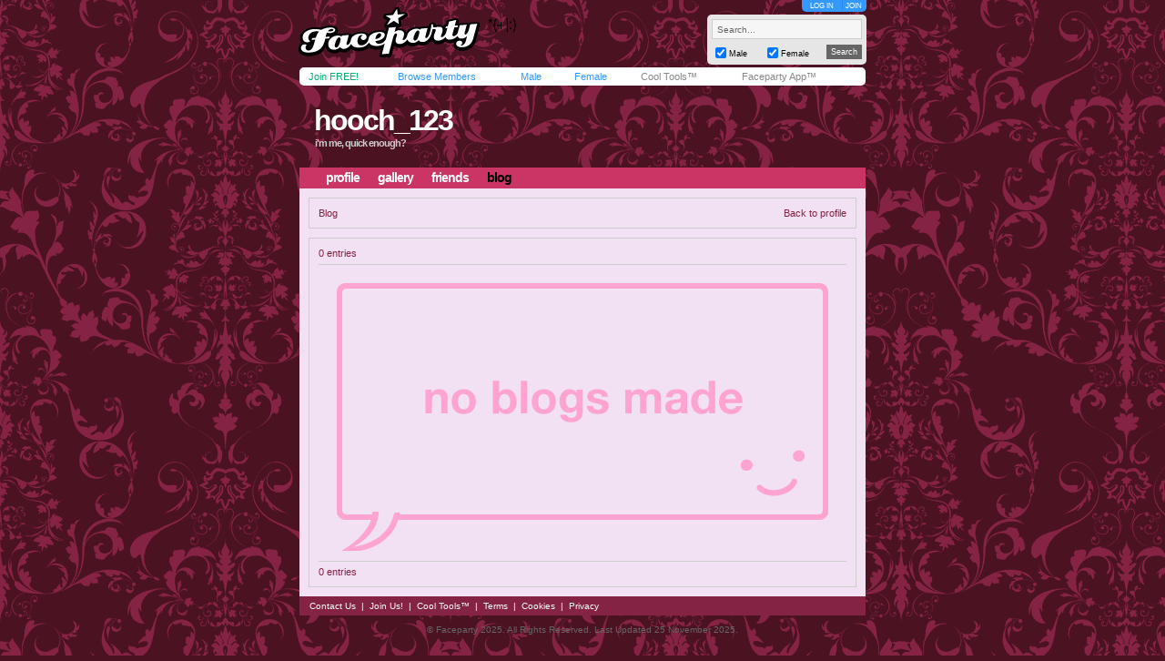

--- FILE ---
content_type: text/css
request_url: https://faceparty.com/incs/css/tm/123a.css?v=4.4
body_size: 345
content:
body
{
	background: url(/im/tm/123/bd-bg.gif) #4B1222 fixed repeat left top;
}
.prf_header_title
{
	color:#ffffff;
	font: Trebuchet MS, Arial 40px bold;
	letter-spacing: -2px;
	padding:1px;
}
.prf_header_title a
{
    color:#ffffff;
    text-decoration:none;
}
.prf_header_tagline
{
	font: arial 9px;
	letter-spacing:-1px;
	color: #cccccc;
	padding:2px;
}
.headerbox
{
}
.headernav
{
	height:23px;
	background:#CA3566;
	font: arial 14px bold;
	letter-spacing:-1px;
	color:#ffffff;
	vertical-align: middle;
}
.headernav a
{
	color:#ffffff;
	text-decoration: none;
}
.headernav a:hover
{
	color:#000000;
	text-decoration: none;
}
.headernav-active
{
	color:#000000;
	text-decoration: none;
}
.headernav-active a, .headernav-active a:hover
{
	color:#000000;
	text-decoration: none;
}
.prf_page
{
	background-position: center top;
	background-image: url(/im/tm/123/prf_bg.gif);
	background-repeat: no-repeat;
	background-color: #F1E1F2;
}
.leftcol-contentbox
{
	border: 1px solid #cccccc;
}
.leftcol-txt-title
{
	font: arial 14px bold;
	letter-spacing:-1px;
	color:#000000;
}
.leftcol-txt-desc
{
	font: arial 11px;
	color: #842343;
}
.leftcol-txt-desc-small
{
	font: arial 9px;
	color: #842343;
}
.leftcol-txt-body
{
	font: arial 11px;
	color: #000000;
}
.leftcol-txt-link a, .leftcol-txt-link a:hover
{
	color: #842343;
	font: arial 9px;
	text-decoration:none;
}
.leftcol-txt-body-link a, .leftcol-txt-body-link a:hover
{
	color: #842343;
	font: arial 14px;
	text-decoration:none;
	font-weight:bold;	
}
.leftcol-line
{
	border-bottom:1px solid #cccccc;
}
.rightcol-contentbox
{
	background-position: right bottom;
	background-image: url(/im/tm/123/prf_rcbg.gif);
	background-repeat: no-repeat;
	background-color: #842343;
}
.rightcol-txt-title
{
	font: arial 14px bold;
	letter-spacing:-1px;
	color:#ffffff;
}
.rightcol-txt-body
{
	font: arial 11px;
	color: #ffffff;
}
.rightcol-txt-body2
{
	font: arial 11px;
	color: #000000;
}
.rightcol-txt-gal-link a, .rightcol-txt-gal-link a:hover
{
	font: arial 11px;
	color: #ffffff;
	text-decoration:none;
}
rightcol-gal-desc
{

}
.rightcol-txt-link, .rightcol-txt-link a, .rightcol-txt-link a:hover
{
	color: #ffffff;
	font: arial 9px;
	text-decoration:none;
}
.rightcol-txt-desc
{
	
}
.rightcol-txt-desc-small
{
	font: arial 9px;
	color: #000000;
}
.rightcol-txt-desc-small a, .rightcol-txt-desc-small a:hover
{
	font: arial 9px;
	color: #000000;
	text-decoration: none;
}
.rightcol-line
{
	border-bottom:1px solid #7D2000;
}
.rightcol-nav a
{
	font: arial 11px;
	color: #ffffff;
	text-decoration:none;
}
.rightcol-nav a:hover
{
	color: #000000;
	text-decoration:none;
}
.txt-online
{
	font: arial 14px bold;
	letter-spacing:-1px;
}
.txt-offline
{
	font: arial 14px bold;
	letter-spacing:-1px;
}
.footer
{
	font: arial 9px;
	background: #842343;
	padding: 5px;
	color: #FFFFFF;
}
.footer a, .footer a:hover
{
	color: #FFFFFF;
	text-decoration: none;
}
.footerbox
{
}